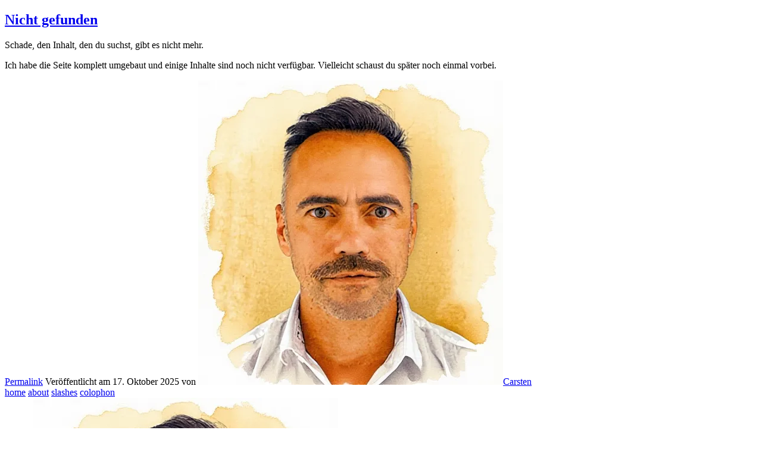

--- FILE ---
content_type: text/html
request_url: http://csenf.de/archive/1381
body_size: 1363
content:
<!doctype html><html lang="en" class="scroll-smooth"><head><meta charset="utf-8"><meta name="viewport" content="width=device-width,initial-scale=1"><meta name="generator" content="Eleventy v3.1.1"><title>Nicht gefunden - carsten</title><link rel="alternate" type="application/rss+xml" href="/feed/rss.xml" title="Carsten RSS Feed"><link rel="stylesheet" href="/assets/css/index.css?v=1768698086424"><link rel="me" href="mailto:carsten@csenf.de"><link rel="webmention" href="https://webmention.io/csenf.de/webmention"><link rel="icon" href="/favicon.ico" sizes="any"><link rel="apple-touch-icon" href="/apple-touch-icon.png"></head><body class="regular"><main><article class="h-entry"><a href="/"><h1 title="Veröffentlicht am 17. Oktober 2025" class="p-name">Nicht gefunden</h1></a><div class="e-content"><p>Schade, den Inhalt, den du suchst, gibt es nicht mehr.</p><p>Ich habe die Seite komplett umgebaut und einige Inhalte sind noch nicht verfügbar. Vielleicht schaust du später noch einmal vorbei.</p></div><div class="hidden"><a class="u-url" href="https://csenf.de/404.html">Permalink</a> Veröffentlicht am <time class="dt-published" datetime="2025-10-17">17. Oktober 2025</time> von <a rel="author" class="p-author h-card" href="https://csenf.de"><picture><source type="image/webp" srcset="/assets/img/cache/n3PVQysNIj-512.webp 512w"><source type="image/png" srcset="/assets/img/cache/n3PVQysNIj-512.png 512w"><img loading="lazy" decoding="async" src="[data-uri]" class="u-photo" alt="Photo of Carsten" data-blurhash="UuQbg#s:?^xtx[WVoLoIcGkCjdoftQf+n%jZ" width="512" height="512" style="background-image: url('[data-uri]');
            background-size: cover;"></picture>Carsten</a></div></article></main><footer><a href="/">home</a> <a href="/about">about</a> <a href="/slashes">slashes</a> <a href="/colophon">colophon</a><div class="h-card hidden"><a class="p-name u-url" rel="me" href="https://csenf.de">Carsten</a><picture><source type="image/webp" srcset="/assets/img/cache/n3PVQysNIj-512.webp 512w"><source type="image/png" srcset="/assets/img/cache/n3PVQysNIj-512.png 512w"><img loading="lazy" decoding="async" src="[data-uri]" class="u-photo" alt="Photo of Carsten" data-blurhash="UuQbg#s:?^xtx[WVoLoIcGkCjdoftQf+n%jZ" width="512" height="512" style="background-image: url('[data-uri]');
            background-size: cover;"></picture><p class="p-note">Private Webseite von Carsten.</p></div></footer></body></html>